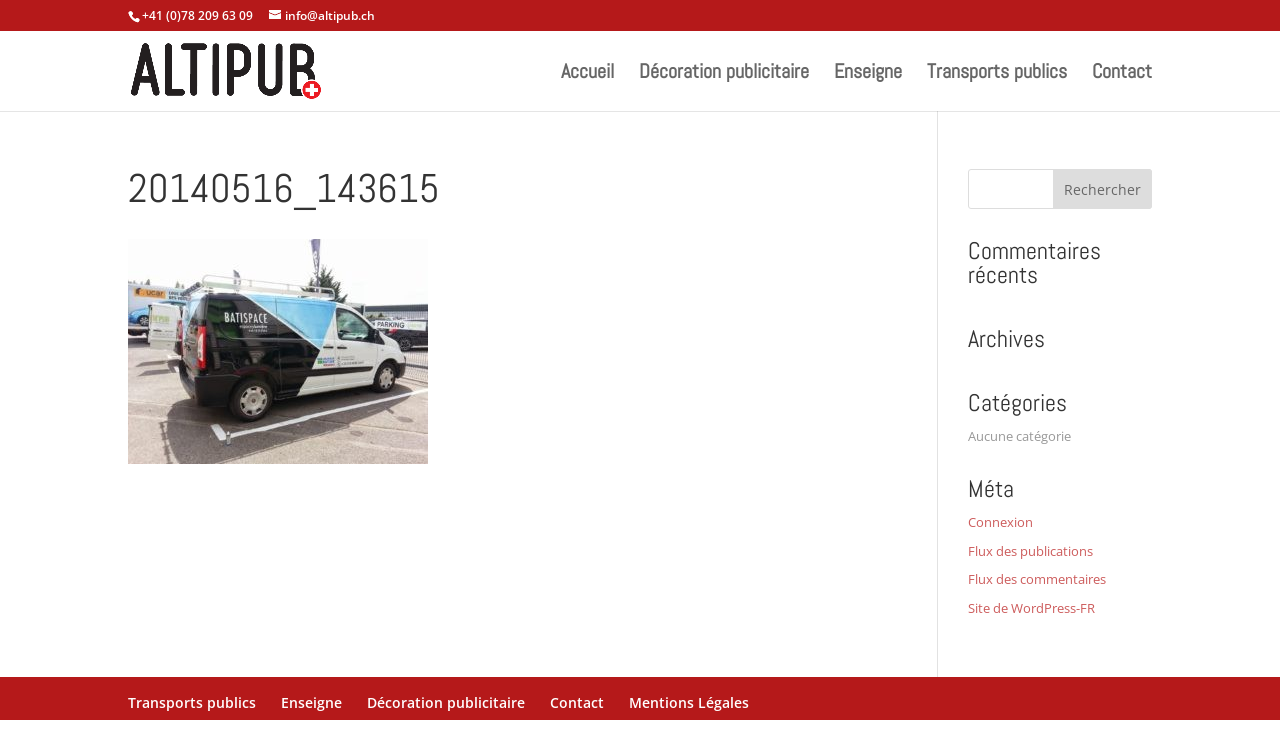

--- FILE ---
content_type: text/css
request_url: https://www.altipub.ch/wp-content/themes/altipub/style.css?ver=4.19.4
body_size: 69
content:
/*
 Theme Name:   altipub
 Theme URI:    https://www.altipub.ch
 Description:  Theme Wordpress ALTIPUB
 Author:       CodeBereit
 Author URI:   none
 Template:     Divi
 Version:      1.0.0
*/

/*****Add any custom CSS below this line*****/